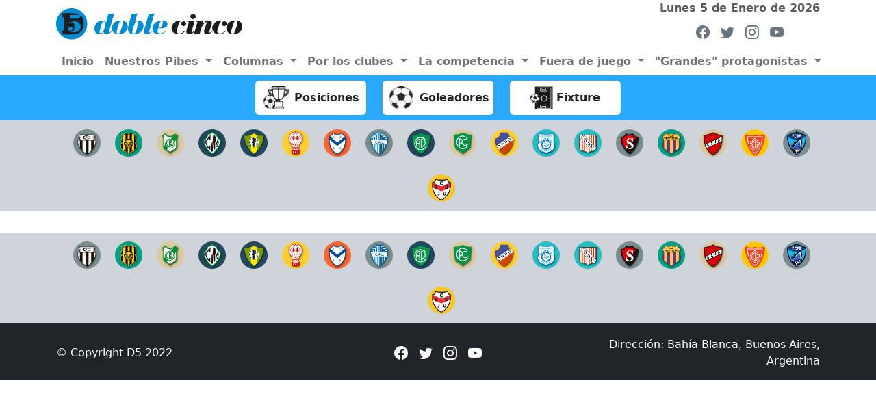

--- FILE ---
content_type: text/html; charset=UTF-8
request_url: https://doblecinco.com.ar/nota.php?id=615
body_size: 24328
content:
<!doctype html>
<html lang="es" style="height: 100%;">
  <head>
    <title>Doble 5</title>
    <meta charset="utf-8">
    <meta name="viewport" content="width=device-width, initial-scale=1, shrink-to-fit=no">

    <script src="https://code.jquery.com/jquery-3.6.0.js" integrity="sha256-H+K7U5CnXl1h5ywQfKtSj8PCmoN9aaq30gDh27Xc0jk=" crossorigin="anonymous"></script>
    
    <link href="https://cdn.jsdelivr.net/npm/bootstrap@5.2.0-beta1/dist/css/bootstrap.min.css" rel="stylesheet" integrity="sha384-0evHe/X+R7YkIZDRvuzKMRqM+OrBnVFBL6DOitfPri4tjfHxaWutUpFmBp4vmVor" crossorigin="anonymous">

    <link rel="stylesheet" href="https://cdn.jsdelivr.net/npm/bootstrap-icons@1.6.1/font/bootstrap-icons.css">

    <link rel="shortcut icon" href="img/home/favicon.ico" class="favicon">

    <link rel="stylesheet" href="css/style.css">

    <STYLE>A {text-decoration: none;} </STYLE>

  </head>
  
  <body > 
  
  <script>
    document.addEventListener("DOMContentLoaded", function(){
      if (window.innerWidth > 992) {
	      document.querySelectorAll('.navbar .nav-item').forEach(function(everyitem){

		      everyitem.addEventListener('mouseover', function(e){

			      let el_link = this.querySelector('a[data-bs-toggle]');

			      if(el_link != null){
				      let nextEl = el_link.nextElementSibling;
				      el_link.classList.add('show');
				      nextEl.classList.add('show');
			      }

		      });
		      everyitem.addEventListener('mouseleave', function(e){
			      let el_link = this.querySelector('a[data-bs-toggle]');

			      if(el_link != null){
				      let nextEl = el_link.nextElementSibling;
				      el_link.classList.remove('show');
				      nextEl.classList.remove('show');
			      }


		      })
	      });

      }
    // end if innerWidth
    }); 
  </script>
 
  <header class="navbar-light navbar-sticky header-static bg-white">
    <nav class="navbar navbar-expand-lg p-0">
        <div class="container">
            <a class="navbar-brand" href="index.php"><img class="logo" src="img/home/logo3_pc.png" /></a>
            <div class="navbar-item d-none d-xl-block">
            <div class="nav-item text-muted fw-bold" id="current_date">
              <script>
                var meses = new Array ("Enero","Febrero","Marzo","Abril","Mayo","Junio","Julio","Agosto","Septiembre","Octubre","Noviembre","Diciembre");
                var diasSemana = new Array("Domingo","Lunes","Martes","Miércoles","Jueves","Viernes","Sábado");
                var f=new Date();
                document.write(diasSemana[f.getDay()] + " " + f.getDate() + " de " + meses[f.getMonth()] + " de " + f.getFullYear());
              </script>
            </div>
              <ul class="nav justify-content-center">
                <l1 class="nav-item"><a class="nav-link px-2 fs-5 text-secondary" href="https://www.facebook.com/doblecincobahia" target="_blank"><i class="bi bi-facebook"></i></a></l1>
                <l1 class="nav-item"><a class="nav-link px-2 fs-5 text-secondary" href="https://www.twitter.com/doblecincobahia" target="_blank"><i class="bi bi-twitter"></i></a></l1>
                <l1 class="nav-item"><a class="nav-link px-2 fs-5 text-secondary" href="https://www.instagram.com/doblecincobahia/" target="_blank"><i class="bi bi-instagram"></i></a></l1>
                <l1 class="nav-item"><a class="nav-link px-2 fs-5 text-secondary" href="https://www.youtube.com/channel/UCQgHOUzwUX6X3HR1vtpZLDA" target="_blank"><i class="bi bi-youtube"></i></a></l1>
              </ul>
            </div>
        </div>
    </nav>

    <nav class="navbar navbar-expand-lg fw-bold p-0">
      <div class="container">
        <button type="button" class="navbar-toggler button-offcanvas" data-bs-toggle="offcanvas" data-bs-target="#MenuNavegacion">
          <span class="navbar-toggler-icon"></span>
        </button>
        <div id="MenuNavegacion" class=" offcanvas offcanvas-end">
          <div class="offcanvas-header">
            <button type="button" class="btn-close btn-close-dark" data-bs-dismiss="offcanvas" aria-label="Close"></button>
          </div>
          <u1 class="navbar-nav mx-auto" >

            <li class="nav-item w-100">
							<a class="nav-link" href="index.php">Inicio</a>
						</li>

            
            <l1 class="nav-item dropdown w-100">
              <a class="nav-link dropdown-toggle" href="" role="button" data-bs-toggle="dropdown">
                Nuestros Pibes              </a>
              <u1 class="dropdown-menu">

                
                <l1><a class="dropdown-item" href="listado-notas.php?id=6">Mi heredero</a></l1>
                
                <l1><a class="dropdown-item" href="listado-notas.php?id=7">La figura que asoma</a></l1>
                
                <l1><a class="dropdown-item" href="listado-notas.php?id=9">Así lo veo yo</a></l1>
                
                <l1><a class="dropdown-item" href="listado-notas.php?id=32">Los seguimos en AFA</a></l1>
                              </u1>
            </l1>
            
            <l1 class="nav-item dropdown w-100">
              <a class="nav-link dropdown-toggle" href="" role="button" data-bs-toggle="dropdown">
                Columnas              </a>
              <u1 class="dropdown-menu">

                
                <l1><a class="dropdown-item" href="listado-notas.php?id=10">Táctica y Técnica</a></l1>
                
                <l1><a class="dropdown-item" href="listado-notas.php?id=16">Deporte y salud</a></l1>
                
                <l1><a class="dropdown-item" href="listado-notas.php?id=17">Árbitros con voz y vos</a></l1>
                
                <l1><a class="dropdown-item" href="listado-notas.php?id=25">Sin verso</a></l1>
                
                <l1><a class="dropdown-item" href="listado-notas.php?id=26">Abrí­ tu cabeza</a></l1>
                
                <l1><a class="dropdown-item" href="listado-notas.php?id=27">Alimentate bien</a></l1>
                              </u1>
            </l1>
            
            <l1 class="nav-item dropdown w-100">
              <a class="nav-link dropdown-toggle" href="" role="button" data-bs-toggle="dropdown">
                Por los clubes              </a>
              <u1 class="dropdown-menu">

                
                <l1><a class="dropdown-item" href="listado-notas.php?id=8">No paran de crecer</a></l1>
                
                <l1><a class="dropdown-item" href="listado-notas.php?id=11">El dirigente</a></l1>
                
                <l1><a class="dropdown-item" href="listado-notas.php?id=12">Desde el silencio</a></l1>
                              </u1>
            </l1>
            
            <l1 class="nav-item dropdown w-100">
              <a class="nav-link dropdown-toggle" href="" role="button" data-bs-toggle="dropdown">
                La competencia              </a>
              <u1 class="dropdown-menu">

                
                <l1><a class="dropdown-item" href="listado-notas.php?id=21">La jornada que pasó</a></l1>
                
                <l1><a class="dropdown-item" href="listado-notas.php?id=23">Todos los números</a></l1>
                
                <l1><a class="dropdown-item" href="listado-notas.php?id=24">La fecha que viene</a></l1>
                
                <l1><a class="dropdown-item" href="listado-notas.php?id=30">Liga Municipal</a></l1>
                
                <l1><a class="dropdown-item" href="listado-notas.php?id=39">En la cancha</a></l1>
                              </u1>
            </l1>
            
            <l1 class="nav-item dropdown w-100">
              <a class="nav-link dropdown-toggle" href="" role="button" data-bs-toggle="dropdown">
                Fuera de juego              </a>
              <u1 class="dropdown-menu">

                
                <l1><a class="dropdown-item" href="listado-notas.php?id=13">Para imitar</a></l1>
                
                <l1><a class="dropdown-item" href="listado-notas.php?id=14">Debates en el Área</a></l1>
                
                <l1><a class="dropdown-item" href="listado-notas.php?id=29">Divertite</a></l1>
                
                <l1><a class="dropdown-item" href="listado-notas.php?id=36">Papá corazón</a></l1>
                
                <l1><a class="dropdown-item" href="listado-notas.php?id=37">Ayer fuimos pibes</a></l1>
                
                <l1><a class="dropdown-item" href="listado-notas.php?id=38">El fútbol te inspira</a></l1>
                              </u1>
            </l1>
            
            <l1 class="nav-item dropdown w-100">
              <a class="nav-link dropdown-toggle" href="" role="button" data-bs-toggle="dropdown">
                "Grandes" protagonistas              </a>
              <u1 class="dropdown-menu">

                
                <l1><a class="dropdown-item" href="listado-notas.php?id=28">Mi puesto</a></l1>
                
                <l1><a class="dropdown-item" href="listado-notas.php?id=33">Pura técnica</a></l1>
                
                <l1><a class="dropdown-item" href="listado-notas.php?id=34">Mano a mano</a></l1>
                
                <l1><a class="dropdown-item" href="listado-notas.php?id=35">¿Viste esta jugada?</a></l1>
                              </u1>
            </l1>
                      </u1>
        </div> 
      </div>
    </nav>
  </header>

  <section class="pt-4 pb-0 card-grid">
    <div style="background: #29A8FF">
      <div class="container">
        <center style="padding: 0px 0px 0px 0px;">
          <div class="row g-4 pt-2 pb-2 align-items-center statistics">
            <div class="col-4 mt-0">
              <div class="card align-items-center mt-0 mb-0">
                <a href="posiciones.php">
                  <img class="pt-2 pb-2" src="img/logo-posiciones.png" height="50px" alt="">
                  <p class="font-weight-bold mb-0 text-dark fw-bold" style="display:inline-block;">Posiciones</p>
                </a>
              </div>
            </div>
            <div class="col-4 mt-0">
              <div class="card align-items-center mt-0 mb-0">
                <a href="goleadores.php">
                  <img class="pt-2 pb-2" src="img/logo-goleadores.png" height="50px" alt="">
                  <p class="font-weight-bold mb-0 text-dark fw-bold" style="display:inline-block;">Goleadores</p>
                </a>
              </div>
            </div>
            <div class="col-4 mt-0">
              <div class="card align-items-center mt-0 mb-0">
                <a href="fixture.php">
                  <img class="pt-2 pb-2" src="img/logo-estadisticas.png" height="50px" alt="">
                  <p class="font-weight-bold mb-0 text-dark fw-bold" style="display:inline-block;">Fixture</p>
                </a>
              </div>
            </div>
          </div>
        </center>
      </div>
    </div>
  </section>

  <div  style="background: #ced4da">
    <div class="container">
      <center style="padding: 0px 0px 0px 0px;">
                        
        <div style="margin: 13px;display:inline-block;width: 30px;">
            <a href="club.php?id_club=18"  title="Liniers">
                <img width="40px" src="img/logos/Liniers-18.png" />
            </a>
        </div>
                        
        <div style="margin: 13px;display:inline-block;width: 30px;">
            <a href="club.php?id_club=20"  title="Olimpo">
                <img width="40px" src="img/logos/Olimpo-20.png" />
            </a>
        </div>
                        
        <div style="margin: 13px;display:inline-block;width: 30px;">
            <a href="club.php?id_club=21"  title="Bella Vista">
                <img width="40px" src="img/logos/Bella Vista-21.png" />
            </a>
        </div>
                        
        <div style="margin: 13px;display:inline-block;width: 30px;">
            <a href="club.php?id_club=22"  title="Villa Mitre">
                <img width="40px" src="img/logos/Villa Mitre-22.png" />
            </a>
        </div>
                        
        <div style="margin: 13px;display:inline-block;width: 30px;">
            <a href="club.php?id_club=23"  title="Puerto Comercial">
                <img width="40px" src="img/logos/Comercial-23.png" />
            </a>
        </div>
                        
        <div style="margin: 13px;display:inline-block;width: 30px;">
            <a href="club.php?id_club=24"  title="Huracán">
                <img width="40px" src="img/logos/Huracan-24.png" />
            </a>
        </div>
                        
        <div style="margin: 13px;display:inline-block;width: 30px;">
            <a href="club.php?id_club=26"  title="La Armonía">
                <img width="40px" src="img/logos/La Armonia-26.png" />
            </a>
        </div>
                        
        <div style="margin: 13px;display:inline-block;width: 30px;">
            <a href="club.php?id_club=27"  title="Libertad">
                <img width="40px" src="img/logos/Libertad-27.png" />
            </a>
        </div>
                        
        <div style="margin: 13px;display:inline-block;width: 30px;">
            <a href="club.php?id_club=35"  title="Pacifico Bahía Blanca">
                <img width="40px" src="img/logos/Pacifico BB-35.png" />
            </a>
        </div>
                        
        <div style="margin: 13px;display:inline-block;width: 30px;">
            <a href="club.php?id_club=36"  title="Pacifico. Cabildo">
                <img width="40px" src="img/logos/Pacifico C-36.png" />
            </a>
        </div>
                        
        <div style="margin: 13px;display:inline-block;width: 30px;">
            <a href="club.php?id_club=37"  title="Rosario Puerto Belgrano">
                <img width="40px" src="img/logos/Rosario PB-37.png" />
            </a>
        </div>
                        
        <div style="margin: 13px;display:inline-block;width: 30px;">
            <a href="club.php?id_club=38"  title="San Francisco">
                <img width="40px" src="img/logos/San Francisco-38.png" />
            </a>
        </div>
                        
        <div style="margin: 13px;display:inline-block;width: 30px;">
            <a href="club.php?id_club=39"  title="Sansinena">
                <img width="40px" src="img/logos/Sansinena-39.png" />
            </a>
        </div>
                        
        <div style="margin: 13px;display:inline-block;width: 30px;">
            <a href="club.php?id_club=40"  title="Sporting">
                <img width="40px" src="img/logos/Sporting-40.png" />
            </a>
        </div>
                        
        <div style="margin: 13px;display:inline-block;width: 30px;">
            <a href="club.php?id_club=41"  title="Tiro Federal">
                <img width="40px" src="img/logos/Tiro Federal-41.png" />
            </a>
        </div>
                        
        <div style="margin: 13px;display:inline-block;width: 30px;">
            <a href="club.php?id_club=42"  title="Vista Alegre">
                <img width="40px" src="img/logos/Vista Alegre-42.png" />
            </a>
        </div>
                        
        <div style="margin: 13px;display:inline-block;width: 30px;">
            <a href="club.php?id_club=44"  title="Dublin">
                <img width="40px" src="img/logos/Dublin-44.png" />
            </a>
        </div>
                        
        <div style="margin: 13px;display:inline-block;width: 30px;">
            <a href="club.php?id_club=45"  title="Puerto Belgrano">
                <img width="40px" src="img/logos/Puerto Belgrano-45.png" />
            </a>
        </div>
                        
        <div style="margin: 13px;display:inline-block;width: 30px;">
            <a href="club.php?id_club=46"  title="Juventud Unida P.A.">
                <img width="40px" src="img/logos/Juventud Unida-46.png" />
            </a>
        </div>
              </center>
    </div>
  </div>


<section class="pt-2">
    <div class="container">
        <div class="row g-4">
            <div class="col-lg-9">

            
            </div>
        </div>

    </div>
</section>

<section class="pt-4 pb-0 card-grid">
    <div  style="background: #ced4da">
        <div class="container">
            <center style="padding: 0px 0px 0px 0px;">
                            
            <div style="margin: 13px;display:inline-block;width: 30px;">
                <a href="club.php?id_club=18"  title="Liniers">
                    <img width="40px" src="img/logos/Liniers-18.png" />
                </a>
            </div>
                            
            <div style="margin: 13px;display:inline-block;width: 30px;">
                <a href="club.php?id_club=20"  title="Olimpo">
                    <img width="40px" src="img/logos/Olimpo-20.png" />
                </a>
            </div>
                            
            <div style="margin: 13px;display:inline-block;width: 30px;">
                <a href="club.php?id_club=21"  title="Bella Vista">
                    <img width="40px" src="img/logos/Bella Vista-21.png" />
                </a>
            </div>
                            
            <div style="margin: 13px;display:inline-block;width: 30px;">
                <a href="club.php?id_club=22"  title="Villa Mitre">
                    <img width="40px" src="img/logos/Villa Mitre-22.png" />
                </a>
            </div>
                            
            <div style="margin: 13px;display:inline-block;width: 30px;">
                <a href="club.php?id_club=23"  title="Puerto Comercial">
                    <img width="40px" src="img/logos/Comercial-23.png" />
                </a>
            </div>
                            
            <div style="margin: 13px;display:inline-block;width: 30px;">
                <a href="club.php?id_club=24"  title="Huracán">
                    <img width="40px" src="img/logos/Huracan-24.png" />
                </a>
            </div>
                            
            <div style="margin: 13px;display:inline-block;width: 30px;">
                <a href="club.php?id_club=26"  title="La Armonía">
                    <img width="40px" src="img/logos/La Armonia-26.png" />
                </a>
            </div>
                            
            <div style="margin: 13px;display:inline-block;width: 30px;">
                <a href="club.php?id_club=27"  title="Libertad">
                    <img width="40px" src="img/logos/Libertad-27.png" />
                </a>
            </div>
                            
            <div style="margin: 13px;display:inline-block;width: 30px;">
                <a href="club.php?id_club=35"  title="Pacifico Bahía Blanca">
                    <img width="40px" src="img/logos/Pacifico BB-35.png" />
                </a>
            </div>
                            
            <div style="margin: 13px;display:inline-block;width: 30px;">
                <a href="club.php?id_club=36"  title="Pacifico. Cabildo">
                    <img width="40px" src="img/logos/Pacifico C-36.png" />
                </a>
            </div>
                            
            <div style="margin: 13px;display:inline-block;width: 30px;">
                <a href="club.php?id_club=37"  title="Rosario Puerto Belgrano">
                    <img width="40px" src="img/logos/Rosario PB-37.png" />
                </a>
            </div>
                            
            <div style="margin: 13px;display:inline-block;width: 30px;">
                <a href="club.php?id_club=38"  title="San Francisco">
                    <img width="40px" src="img/logos/San Francisco-38.png" />
                </a>
            </div>
                            
            <div style="margin: 13px;display:inline-block;width: 30px;">
                <a href="club.php?id_club=39"  title="Sansinena">
                    <img width="40px" src="img/logos/Sansinena-39.png" />
                </a>
            </div>
                            
            <div style="margin: 13px;display:inline-block;width: 30px;">
                <a href="club.php?id_club=40"  title="Sporting">
                    <img width="40px" src="img/logos/Sporting-40.png" />
                </a>
            </div>
                            
            <div style="margin: 13px;display:inline-block;width: 30px;">
                <a href="club.php?id_club=41"  title="Tiro Federal">
                    <img width="40px" src="img/logos/Tiro Federal-41.png" />
                </a>
            </div>
                            
            <div style="margin: 13px;display:inline-block;width: 30px;">
                <a href="club.php?id_club=42"  title="Vista Alegre">
                    <img width="40px" src="img/logos/Vista Alegre-42.png" />
                </a>
            </div>
                            
            <div style="margin: 13px;display:inline-block;width: 30px;">
                <a href="club.php?id_club=44"  title="Dublin">
                    <img width="40px" src="img/logos/Dublin-44.png" />
                </a>
            </div>
                            
            <div style="margin: 13px;display:inline-block;width: 30px;">
                <a href="club.php?id_club=45"  title="Puerto Belgrano">
                    <img width="40px" src="img/logos/Puerto Belgrano-45.png" />
                </a>
            </div>
                            
            <div style="margin: 13px;display:inline-block;width: 30px;">
                <a href="club.php?id_club=46"  title="Juventud Unida P.A.">
                    <img width="40px" src="img/logos/Juventud Unida-46.png" />
                </a>
            </div>
                        </center>
        </div>
    </div>
</section>

<footer class="bg-dark pt-0">
        <div class="container">
            <div class="row pt-1 align-items-center justify-content-md-between">
                <div class="col-md-4 text-light py-3">
                    <div class="text-center text-md-start">
                        <font style="vertical-align: inherit;">© Copyright D5 2022</font>
                    </div>
                </div>
                <div class="col-md-4 text-light py-3">
                    <div class="text-center text-md-center">
                        <ul class="nav justify-content-center">
                            <l1 class="nav-item"><a class="nav-link px-2 fs-5 text-white" href="https://www.facebook.com/doblecincobahia" target="_blank"><i class="bi bi-facebook"></i></a></l1>
                            <l1 class="nav-item"><a class="nav-link px-2 fs-5 text-white" href="https://www.twitter.com/doblecincobahia" target="_blank"><i class="bi bi-twitter"></i></a></l1>
                            <l1 class="nav-item"><a class="nav-link px-2 fs-5 text-white" href="https://www.instagram.com/doblecincobahia/" target="_blank"><i class="bi bi-instagram"></i></a></l1>
                            <l1 class="nav-item"><a class="nav-link px-2 fs-5 text-white" href="https://www.youtube.com/channel/UCQgHOUzwUX6X3HR1vtpZLDA" target="_blank"><i class="bi bi-youtube"></i></a></l1>
                        </ul>
                    </div>
                </div>
                <div class="col-md-4 text-light py-3">
                    <div class="text-center text-md-end">
                        <font style="vertical-align: inherit;text-align:right;">Dirección: Bahía Blanca, Buenos Aires, Argentina</font>
                    </div>
                </div>
            </div>
        </div>
</footer>
    

    <!-- Bootstrap JavaScript Libraries -->
    <script src="https://cdn.jsdelivr.net/npm/@popperjs/core@2.11.5/dist/umd/popper.min.js" integrity="sha384-Xe+8cL9oJa6tN/veChSP7q+mnSPaj5Bcu9mPX5F5xIGE0DVittaqT5lorf0EI7Vk" crossorigin="anonymous"></script>
    <script src="https://cdn.jsdelivr.net/npm/bootstrap@5.2.0-beta1/dist/js/bootstrap.min.js" integrity="sha384-kjU+l4N0Yf4ZOJErLsIcvOU2qSb74wXpOhqTvwVx3OElZRweTnQ6d31fXEoRD1Jy" crossorigin="anonymous"></script>
</body>
</html>

--- FILE ---
content_type: text/css
request_url: https://doblecinco.com.ar/css/style.css
body_size: 2959
content:
.img-long {
  height: 266px;
  border-radius: 2%;
}

.img-small {
  height: 266px;
  border-radius: 2%;
}

.img-large {
  height: 560px;
  border-radius: 2%;
}

.img-nota {
  height: 500px;
  border-radius: 2%;
}

.img-gallery {
  height: 120px;
  width: 200px;
}

.img-category {
  background-color: rgba(0,0,0,0.8);
  background-image: url(../img/nota-ppal.jpg);
  background-size: cover;
  background-repeat: no-repeat;
  background-position: center center;
  height: 25vh;
  width: 100%;
  filter:brightness(0.6);
}

.img-list {
  height: 266px;
  border-radius: 2%;
}

.card {
  border: none !important;
}

.publi-long {
  height: 250px;
  width: 100%;
}

.publi-small {
  height: 300px;
  width: 100%;
}

.publi-nota {
  width: 100%;
}

.button-offcanvas {
  position: absolute;
  margin-top: -60px;
  right: 10px;
}

.statistics{
  width: 50% !important;
}

.offcanvas{
  width: 30% !important;
}

.tab-content{
  width: 100% !important;
}

.logo{
  width: 50%;
}

p img {
  width: 100% !important;
}

@media (max-width: 1000px) {
  .statistics{
    width: 70% !important;
  }
}

@media (max-width: 767px) {
  .img-long {
    height: 350px;
  }

  .img-small {
    height: 480px;
  }

  .img-large {
    height: 480px;
  }

  .img-nota {
    height: 260px;
    border-radius: 2%;
  }

  .img-category {
    height: 150px;
    width: 100%;
  }

  .img-list {
    height: 360px;
    border-radius: 2%;
  }

  .publi-long {
    height: 150px;
  }

  .publi-small {
    height: 360px;
  }

  .publi-nota {
    height: 325px;
  }

  .texto-nota iframe{
    width: 450px;
    height: 250px;
  }

  .statistics{
    width: 100% !important;
  }

  .offcanvas{
    width: 50% !important;
  }

  .logo{
    width: 65%;
  }
}

@media (max-width: 500px) {
  td, th{
    padding:.3rem .03rem !important;
    padding-bottom: .01rem !important;
  }

  .container {
    padding-left: 1px;
  }

  .img-long {
    height: 250px;
  }

  .img-small {
    height: 400px;
  }

  .img-large {
    height: 400px;
  }

  .img-nota {
    height: 200px;
    border-radius: 2%;
  }

  .img-category {
    height: 100px;
    width: 100%;
  }

  .publi-long {
    height: 100px;
  }

  .publi-small {
    height: 260px;
  }

  .publi-nota {
    height: 260px;
  }

  .texto-nota iframe{
    width: 350px;
    height: 190px;
  }

  .offcanvas{
    width: 60% !important;
  }

  .logo{
    width: 70%;
  }
}

@media (min-width: 450px) and (max-width: 471px) {
  .statistics{
    width: 76% !important;
  }
}

@media (min-width: 405px) and (max-width: 427px) {
  .statistics{
    width: 85% !important;
  }
}

@media (min-width: 427px) and (max-width: 450px) {
  .statistics{
    width: 80% !important;
  }
}

@media (max-width: 440px) {
  .logo{
    width: 80%;
  }
}

@media (max-width: 405px) {
  .statistics{
    width: 88% !important;
  }
}

@media (max-width: 380px) {
  .logo {
    width: 280px;
  }

  .statistics{
    width: 96% !important;
  }

  .logo{
    width: 85%;
  }
}